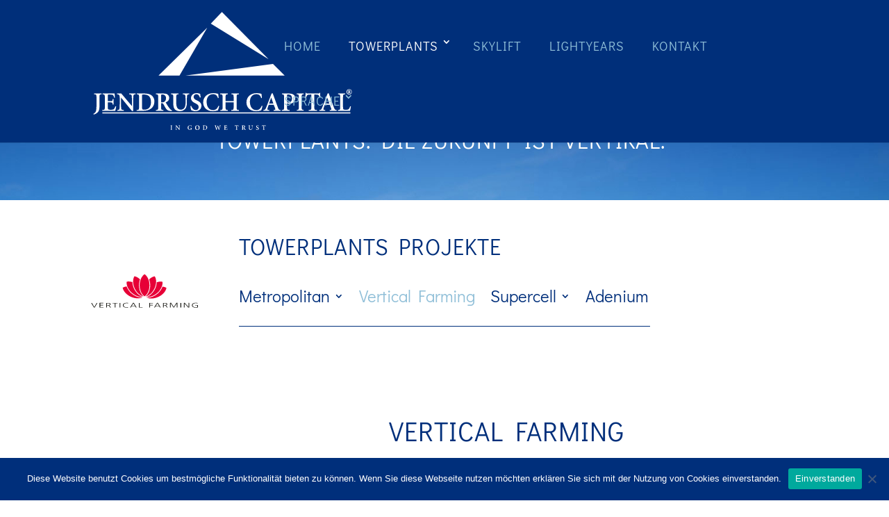

--- FILE ---
content_type: text/css; charset=utf-8
request_url: https://towerplants.com/wp-content/cache/autoptimize/1/autoptimize_single_7832215f7e5fc8dc68f2f10c133f3cd1.php?ver=1668527489
body_size: 168
content:
@font-face{font-family:'Didact Gothic';font-style:normal;font-weight:400;font-display:swap;src:url('//towerplants.com/wp-content/uploads/omgf/et-builder-googlefonts-cached-145/didact-gothic-normal-latin-400.woff2')format('woff2');unicode-range:U+0000-00FF,U+0131,U+0152-0153,U+02BB-02BC,U+02C6,U+02DA,U+02DC,U+0304,U+0308,U+0329,U+2000-206F,U+2074,U+20AC,U+2122,U+2191,U+2193,U+2212,U+2215,U+FEFF,U+FFFD}

--- FILE ---
content_type: text/css
request_url: https://towerplants.com/wp-content/et-cache/1/1/45/et-core-unified-deferred-45.min.css?ver=1767890780
body_size: 1701
content:
.et_pb_image_1,.et_pb_image_2,.et_pb_image_3,.et_pb_image_4{text-align:left;margin-left:0}.et_pb_section_5.et_pb_section{background-color:#0a1646!important}.et_pb_row_3.et_pb_row{margin-top:-2%!important;margin-bottom:-2%!important}.et_pb_image_5{width:225px;max-width:225px;text-align:center}.et_pb_image_5 .et_pb_image_wrap{display:block}.et_pb_section_7.et_pb_section{background-color:#070e2f!important}.et_pb_row_4.et_pb_row{padding-right:10%!important;padding-left:18%!important;margin-bottom:-2%!important;padding-right:10%;padding-left:18%}.et_pb_row_4,body #page-container .et-db #et-boc .et-l .et_pb_row_4.et_pb_row,body.et_pb_pagebuilder_layout.single #page-container #et-boc .et-l .et_pb_row_4.et_pb_row,body.et_pb_pagebuilder_layout.single.et_full_width_page #page-container #et-boc .et-l .et_pb_row_4.et_pb_row{width:100%;max-width:100%}.et_pb_text_3.et_pb_text,.et_pb_text_4.et_pb_text,.et_pb_text_5.et_pb_text,.et_pb_text_6.et_pb_text{color:#6082b6!important}.et_pb_text_3,.et_pb_text_4,.et_pb_text_5,.et_pb_text_6{line-height:1.5em;font-size:16px;line-height:1.5em}@media only screen and (max-width:980px){.et_pb_image_1 .et_pb_image_wrap img,.et_pb_image_2 .et_pb_image_wrap img,.et_pb_image_3 .et_pb_image_wrap img,.et_pb_image_4 .et_pb_image_wrap img,.et_pb_image_5 .et_pb_image_wrap img{width:auto}}@media only screen and (max-width:767px){.et_pb_image_1 .et_pb_image_wrap img,.et_pb_image_2 .et_pb_image_wrap img,.et_pb_image_3 .et_pb_image_wrap img,.et_pb_image_4 .et_pb_image_wrap img,.et_pb_image_5 .et_pb_image_wrap img{width:auto}.et_pb_row_4.et_pb_row{padding-right:10%!important;padding-left:16%!important;margin-bottom:-8%!important;padding-right:10%!important;padding-left:16%!important}.et_pb_text_3,.et_pb_text_4,.et_pb_text_5{margin-bottom:5%!important}}

--- FILE ---
content_type: image/svg+xml
request_url: https://towerplants.com/wp-content/uploads/2021/12/Logo-Jendrusch-Capital-Weiss.svg
body_size: 17055
content:
<svg xmlns="http://www.w3.org/2000/svg" viewBox="0 0 419.52756 198.4252">
  <defs>
    <style>
      .cls-1, .cls-2 {
        fill: #fff;
      }

      .cls-1 {
        stroke: #506b8c;
        stroke-linecap: round;
        stroke-linejoin: round;
        stroke-width: 0.42988px;
      }
    </style>
  </defs>
  <g id="Ebene_3" data-name="Ebene 3">
    <line class="cls-1" x1="221.64987" y1="100.50942" x2="221.64987" y2="100.50942"/>
    <path class="cls-2" d="M7.69442,141.4082c0-4.58887-.33984-4.92969-3.86719-5.18457v-1.18946H15.81112v1.18946c-3.01709.25488-3.35693.5957-3.35693,5.18457v13.72656c0,4.63184-.38281,8.3291-4.12207,11.09082a14.21385,14.21385,0,0,1-5.09961,2.42285L2.72274,167.458a7.34324,7.34324,0,0,0,4.46192-5.48144,37.80732,37.80732,0,0,0,.50976-7.39454Z"/>
    <path class="cls-2" d="M36.71932,135.03417c.085.67969.25489,3.82422.51026,6.459l-1.2749.085a7.78292,7.78292,0,0,0-1.57227-3.86719c-.72266-.72168-2.08252-.97754-4.71728-.97754H27.54061c-1.61523,0-1.70019,0-1.70019,1.53028v9.00878H29.4952c3.65479,0,3.73975-.25488,4.16455-3.52636h1.35987v9.00879H33.65975c-.4248-3.35743-.50976-3.52735-4.16455-3.52735H25.84042v6.96973c0,2.46484.16992,3.6543.93506,4.207.76513.50977,2.29492.55176,4.07959.55176,2.125,0,4.07959-.16992,4.97216-1.23242a13.56336,13.56336,0,0,0,2.167-4.292l1.2749.25489c-.16992,1.44531-1.105,5.78027-1.44483,6.96972H17.08651v-1.18945c3.65479-.25586,3.99463-.5957,3.99463-5.18457v-14.874c0-4.58887-.33984-4.92969-3.56982-5.18457v-1.18946Z"/>
    <path class="cls-2" d="M47.47128,135.03417l16.95556,19.97266h.085v-8.07422a65.963,65.963,0,0,0-.38232-8.499c-.2124-1.5293-1.40234-2.04-4.12207-2.21v-1.18946H70.37606v1.18946c-2.12451.085-3.22949.68066-3.44189,2.21a65.96215,65.96215,0,0,0-.38233,8.499v16.06348H64.59677l-17.50831-21.418h-.085v9.17969a65.8373,65.8373,0,0,0,.38282,8.499c.2124,1.5293,1.40234,2.03906,4.12207,2.21v1.18945H41.13925v-1.18945c2.125-.085,3.22949-.68066,3.44189-2.21a65.83812,65.83812,0,0,0,.38281-8.499V142.4287c0-4.92968-.93506-5.95019-4.41943-6.20507v-1.18946Z"/>
    <path class="cls-2" d="M85.04588,135.03417c4.75976,0,9.09424,1.01953,11.89892,3.73926a12.61451,12.61451,0,0,1,3.56983,8.83887c0,10.4541-8.07422,15.04394-18.01807,15.04394H72.08494v-1.18945c3.48486-.25586,3.82471-.5957,3.82471-5.18457v-14.874c0-4.58887-.33985-4.92969-3.48487-5.18457v-1.18946Zm-4.377,21.16309c0,3.90918.4253,4.7168,3.69727,4.7168,7.0542,0,10.709-4.97168,10.709-12.02637,0-9.09375-4.58984-12.23926-11.38867-12.23926a6.51392,6.51392,0,0,0-2.76269.38281c-.25489.21289-.25489.97754-.25489,2.082Z"/>
    <path class="cls-2" d="M114.4539,135.03417c3.102,0,5.31152.33985,7.01172,1.44434a6.20442,6.20442,0,0,1,2.80469,5.39746c0,3.56934-2.21,6.07715-5.65186,7.35156.67969,1.18946,2.33691,4.165,3.69678,6.07715a45.29254,45.29254,0,0,0,3.52734,4.7168,5.886,5.886,0,0,0,2.93213,1.95508l-.16992,1.10449-1.78467-.085c-4.63232-.33985-6.07715-1.5293-7.73437-3.90918-1.35987-1.95508-2.76221-4.67481-3.99463-6.88477-.67969-1.18945-1.18994-1.61426-2.46485-1.61426H111.2664v5.69434c0,4.58887.33984,4.92871,3.56982,5.18457v1.18945H102.85234v-1.18945c3.3999-.25586,3.73974-.5957,3.73974-5.18457v-14.874c0-4.58887-.33984-4.92969-3.56982-5.18457v-1.18946Zm-3.1875,14.1084h1.61475a6.01813,6.01813,0,0,0,3.99462-1.10449,6.69066,6.69066,0,0,0,2.29493-5.43945c0-4.41993-3.05957-5.9502-5.7793-5.9502-2.04,0-2.125.1709-2.125,1.53027Z"/>
    <path class="cls-2" d="M139.04627,135.03417v1.18946c-3.145.25488-3.48486.50976-3.48486,5.09961V150.29c0,6.75684,2.21,10.53907,7.22412,10.53907,5.14209,0,7.6919-3.91016,7.6919-11.34668v-2.54981a65.96215,65.96215,0,0,0-.38233-8.499c-.2124-1.5293-1.40234-2.04-4.12207-2.21v-1.18946h10.36865v1.18946c-2.12451.085-3.22949.68066-3.44189,2.21a65.963,65.963,0,0,0-.38232,8.499v3.01758c0,4.12207-.76514,7.64941-3.10254,10.15625a10.83079,10.83079,0,0,1-7.86182,3.1875,11.773,11.773,0,0,1-7.564-2.25293c-2.25245-1.82715-3.187-4.88672-3.187-9.90137v-9.8164c0-4.58985-.34033-4.84473-3.73974-5.09961v-1.18946Z"/>
    <path class="cls-2" d="M173.37644,141.53613c-.76465-2.46485-2.082-5.43946-5.65186-5.43946a4.17836,4.17836,0,0,0-4.33447,4.46192c0,2.37988,1.6997,3.95215,4.97217,5.43945l1.10449.50977c3.31494,1.4873,6.37451,3.73925,6.37451,8.15918,0,5.05664-3.95215,8.62695-9.689,8.62695a13.39085,13.39085,0,0,1-4.24951-.72266c-1.18994-.38281-1.95508-.72265-2.46484-.89258-.33984-1.10449-.8501-3.99414-1.2749-6.58691l1.2749-.4248c.8501,2.21,3.14453,6.92675,7.522,6.92675,2.76221,0,4.46192-2.167,4.46192-4.80175,0-2.37989-1.14747-4.08008-4.5044-5.73731l-1.35986-.67969c-2.80469-1.44531-6.37451-3.69726-6.37451-7.86132,0-4.4629,3.35693-8.11719,9.05175-8.11719a12.413,12.413,0,0,1,3.8667.59472c.68018.25489,1.27491.33985,1.78516.55274.16992,1.4873.4248,3.35742.84961,5.7373Z"/>
    <path class="cls-2" d="M202.31037,142.38574c-1.35986-4.84473-4.03711-6.28907-7.98925-6.28907-6.96924,0-10.11426,5.82129-10.11426,12.11133,0,7.9043,3.90967,13.38574,10.11426,13.38574,4.58935,0,6.71435-2.37988,8.92382-6.88379l1.18994.25489a63.3924,63.3924,0,0,1-2.12451,7.05371,34.6001,34.6001,0,0,1-7.98925,1.27539c-11.13379,0-15.63868-7.2666-15.63868-13.98145,0-8.92382,6.88428-14.916,16.40332-14.916a31.20933,31.20933,0,0,1,7.64942,1.10547c.33984,2.3789.50976,4.249.76513,6.71386Z"/>
    <path class="cls-2" d="M218.0572,135.03417v1.18946c-3.14453.25488-3.48486.5957-3.48486,5.18457v5.69433h12.91894V141.4082c0-4.58887-.33984-4.92969-3.56982-5.18457v-1.18946H235.9903v1.18946c-3.39941.25488-3.73974.5957-3.73974,5.18457v14.874c0,4.58887.34033,4.92871,3.65478,5.18457v1.18945H223.58161v-1.18945c3.56983-.25586,3.90967-.5957,3.90967-5.18457v-7.22461H214.57234v7.22461c0,4.58887.34033,4.92871,3.65478,5.18457v1.18945H206.07331v-1.18945c3.39991-.25586,3.73975-.5957,3.73975-5.18457v-14.874c0-4.58887-.33984-4.92969-3.90967-5.18457v-1.18946Z"/>
    <path class="cls-2" d="M316.01618,135.03417c3.18653,0,5.60938.50977,7.3086,1.69922a6.74332,6.74332,0,0,1,2.88965,5.99219c0,5.39746-4.292,8.15918-8.41407,8.66894a16.39481,16.39481,0,0,1-1.9541.085l-2.84765-.76465v5.56738c0,4.58887.33984,4.92871,4.25,5.18457v1.18945H304.75447v-1.18945c3.22949-.25586,3.56933-.5957,3.56933-5.18457v-14.874c0-4.58887-.33984-4.92969-3.39941-5.18457v-1.18946Zm-3.01757,14.02344a6.99238,6.99238,0,0,0,2.59277.50977c1.78418,0,5.43945-1.18946,5.43945-6.79883,0-4.37695-2.37988-6.12012-5.95019-6.12012-2.03907,0-2.082.25586-2.082,1.53027Z"/>
    <path class="cls-2" d="M289.99809,134.52441l2.93261,7.90429c1.91211,5.1836,3.78223,10.45313,5.39747,14.70313,1.44433,3.78223,2.03906,4.0791,4.5039,4.335v1.18945H291.65629v-1.18945l1.18945-.1709c1.61524-.25488,1.7002-.67969,1.18946-2.29394-.42481-1.27539-1.44434-3.91016-2.33692-6.12012H283.837c-.55273,1.27539-1.31738,3.65527-1.91211,5.43945-.76562,2.25293-.42578,2.80469,1.44434,3.01758l1.18945.12793v1.18945H275.125v-1.18945c2.63477-.34082,3.10254-.51074,4.58984-4.335l8.584-22.09766Zm-5.69434,16.40332h6.75684l-3.31446-9.34961h-.127Z"/>
    <path class="cls-2" d="M379.76988,134.52441l2.93261,7.90429c1.91211,5.1836,3.78223,10.45313,5.39746,14.70313,1.44434,3.78223,2.03907,4.0791,4.50391,4.335v1.18945H381.42808v-1.18945l1.18945-.1709c1.61524-.25488,1.7002-.67969,1.18946-2.29394-.42481-1.27539-1.44434-3.91016-2.33692-6.12012h-7.86133c-.55273,1.27539-1.31738,3.65527-1.91211,5.43945-.76562,2.25293-.42578,2.80469,1.44434,3.01758l1.18945.12793v1.18945h-9.43359v-1.18945c2.63477-.34082,3.10254-.51074,4.58984-4.335l8.584-22.09766Zm-5.69434,16.40332h6.75684l-3.31446-9.34961h-.127Z"/>
    <path class="cls-2" d="M342.33171,141.748c.16992-2.80469.4248-5.60937.50976-7.81934h.76465c.5957,1.02051,1.02051,1.10547,2.21,1.10547h17.50879c1.10449,0,1.35937-.25488,2.03906-1.10547h.68067c.085,1.78516.25488,5.01465.50976,7.73438l-1.27539.085c-.4248-2.21-.93457-3.31445-1.57226-3.95215-.72266-.80664-2.082-1.0625-4.7168-1.0625h-2.21v19.54883c0,4.58887.33984,4.92871,4.25,5.18457v1.18945H347.94108v-1.18945c3.73926-.25586,4.0791-.5957,4.0791-5.18457V136.73339h-1.44433c-3.6543,0-4.75977.51074-5.43946,1.27539a9.465,9.465,0,0,0-1.53027,3.73926Z"/>
    <path class="cls-2" d="M402.75536,149.22753v6.96973c0,2.46484.16023,3.6543.88127,4.207.722.50977,2.164.55176,3.84737.55176,2.0038,0,3.84644-.16992,4.68811-1.23242a13.87115,13.87115,0,0,0,2.04432-4.292l1.20173.25489c-.16023,1.44531-1.0415,5.78027-1.362,6.96972H394.50074v-1.18945c3.44587-.25586,3.76633-.5957,3.76633-5.18457v-14.874c0-4.58887-.32046-4.92969-3.36575-5.18457v-1.18946h11.2199v1.18946c-3.0453.25488-3.36576.5572-3.36576,5.14606l-.0001-.00446v7.8623Z"/>
    <path class="cls-2" d="M331.97862,141.4082c0-4.58887-.32046-4.92969-3.36575-5.18457v-1.18946h11.2199v1.18946c-3.0453.25488-3.36576.5572-3.36576,5.14606l-.0001-.00446v7.8623l.0001,6.88428c0,4.58887.32046,4.92969,3.36576,5.18457v1.18945h-11.2199v-1.18945c3.04529-.25488,3.36575-.5572,3.36575-5.14607l.0001.00447v-7.86231Z"/>
    <path class="cls-2" d="M271.647,142.38574c-1.35986-4.84473-4.03711-6.28907-7.98925-6.28907-6.96924,0-10.11426,5.82129-10.11426,12.11133,0,7.9043,3.90967,13.38574,10.11426,13.38574,4.58935,0,6.71435-2.37988,8.92382-6.88379l1.18994.25489a63.3924,63.3924,0,0,1-2.12451,7.05371,34.6001,34.6001,0,0,1-7.98925,1.27539c-11.13379,0-15.63868-7.2666-15.63868-13.98145,0-8.92382,6.88428-14.916,16.40332-14.916a31.20933,31.20933,0,0,1,7.64942,1.10547c.33984,2.3789.50976,4.249.76513,6.71386Z"/>
    <polyline class="cls-2" points="414.625 166.759 414.625 165.229 17.087 165.229 17.087 166.759 414.625 166.759"/>
    <g>
      <path class="cls-2" d="M129.20144,186.10341v.29821c-.81212.06461-.8976.1501-.8976,1.30417v3.73953c0,1.155.08548,1.24054.8976,1.30416v.2992h-3.01289v-.2992c.833-.06362.91848-.14911.91848-1.30416v-3.73953c0-1.15407-.08549-1.23956-.91848-1.30417v-.29821Z"/>
      <path class="cls-2" d="M135.96423,186.10341l4.26387,5.02183h.02088v-2.0298a16.58878,16.58878,0,0,0-.09592-2.13716c-.05319-.38568-.35239-.51292-1.03628-.55666v-.29821h2.60733v.29821c-.53478.02187-.81212.171-.86579.55666a16.54565,16.54565,0,0,0-.09642,2.13716v4.03873h-.49105l-4.40255-5.38564h-.02187v2.30813a16.57359,16.57359,0,0,0,.09642,2.13716c.05368.38469.35288.51292,1.03677.55566v.2992h-2.60733v-.2992c.53379-.02187.81212-.171.8653-.55566a16.61193,16.61193,0,0,0,.09593-2.13716v-2.09442c0-1.23955-.23459-1.496-1.11133-1.56062v-.29821Z"/>
      <path class="cls-2" d="M159.98646,191.80913a3.97855,3.97855,0,0,0,.06461.95128,8.69544,8.69544,0,0,1-2.33.44831c-2.38269,0-3.97512-1.42146-3.97512-3.55862,0-2.43536,1.94531-3.70772,4.03973-3.70772a8.84292,8.84292,0,0,1,2.05167.27833c.02087.36282.08549.91848.171,1.7306l-.34194.04274a1.85535,1.85535,0,0,0-2.05168-1.62424c-1.47513,0-2.4791,1.12226-2.4791,3.06757,0,1.64512.70477,3.34392,2.65008,3.34392a1.70667,1.70667,0,0,0,.7157-.11731c.20278-.08548.28826-.26739.28826-.69482v-.89761c0-.72663-.04274-.79025-1.17494-.87574v-.32107h2.97016v.32107c-.55566.08549-.59841.12823-.59841.87574Z"/>
      <path class="cls-2" d="M172.88947,189.44732a3.557,3.557,0,0,1-3.62273,3.7614,3.39606,3.39606,0,0,1-3.49451-3.51488,3.65475,3.65475,0,0,1,3.74053-3.75146A3.362,3.362,0,0,1,172.88947,189.44732Zm-5.72759-.09543c0,1.93339.85487,3.42941,2.37175,3.42941,1.11132,0,1.96619-.92943,1.96619-2.93836,0-2.22264-.88667-3.47313-2.31857-3.47313C168.04856,186.36981,167.16188,187.46026,167.16188,189.35189Z"/>
      <path class="cls-2" d="M181.22912,186.10341a4.2343,4.2343,0,0,1,2.992.94035,3.17118,3.17118,0,0,1,.89761,2.22265c0,2.62821-2.0303,3.78227-4.53077,3.78227h-2.61827v-.2992c.87673-.06362.96222-.14911.96222-1.30416v-3.73953c0-1.15407-.08549-1.23956-.87673-1.30417v-.29821Zm-1.10038,5.321c0,.98309.10636,1.18587.92941,1.18587,1.77384,0,2.69282-1.25048,2.69282-3.02383,0-2.28626-1.15407-3.0775-2.86379-3.0775a1.63207,1.63207,0,0,0-.69483.09642c-.06361.05268-.06361.24552-.06361.52385Z"/>
      <path class="cls-2" d="M202.43966,186.1889l1.85932,5.08544h.02138c.39512-1.324.908-3.3121,1.079-3.996.171-.662.10736-.79124-.35238-.833l-.38469-.04374v-.29821H207.12v.29821c-.69482.06461-.78031.12923-1.12225,1.09045-.16.44831-.91848,2.67095-1.80565,5.6421H203.722l-1.81658-5.001H201.884l-1.667,5.001h-.47017l-1.76291-5.68484c-.28876-.91848-.48111-.9831-1.0477-1.04771v-.29821h2.88566v.29821l-.35288.04374c-.43837.06362-.48111.1491-.331.662l1.23955,4.167h.02087l1.62424-5.08544Z"/>
      <path class="cls-2" d="M216.86664,186.10341c.02087.171.06362.96123.12823,1.62424l-.32107.02088a1.94667,1.94667,0,0,0-.39513-.97216c-.18141-.18191-.52335-.24552-1.18637-.24552h-.53379c-.40656,0-.42743,0-.42743.38369v2.26638h.91848c.91947,0,.94035-.06461,1.0477-.88766h.34195v2.26538h-.34195c-.10735-.84393-.12823-.88667-1.0477-.88667h-.91848v1.75247c0,.61928.04274.91948.23459,1.05765a2.18078,2.18078,0,0,0,1.02583.13916,1.68921,1.68921,0,0,0,1.25049-.31014,3.39526,3.39526,0,0,0,.54472-1.07852l.32108.06362c-.04275.36382-.27833,1.45327-.36382,1.75247h-5.21466v-.2992c.91947-.06362,1.005-.14911,1.005-1.30416v-3.73953c0-1.15407-.08549-1.23956-.89761-1.30417v-.29821Z"/>
      <path class="cls-2" d="M229.26422,187.79127c.04274-.70576.10735-1.41052.12823-1.96618h.19284c.1491.25646.25646.27832.55566.27832h4.40254c.27734,0,.34195-.06461.51292-.27832h.171c.02088.4493.06362,1.26042.12823,1.94431l-.32107.02187a1.87119,1.87119,0,0,0-.39512-.994c-.18141-.20279-.52336-.2664-1.18637-.2664h-.55566v4.91447c0,1.155.08548,1.24054,1.06857,1.30416v.2992h-3.29122v-.2992c.94035-.06362,1.02584-.14911,1.02584-1.30416v-4.91447h-.36282c-.91948,0-1.19681.12723-1.36778.32007a2.37271,2.37271,0,0,0-.38469.94035Z"/>
      <path class="cls-2" d="M243.3537,186.10341a3.17232,3.17232,0,0,1,1.7634.36282,1.55931,1.55931,0,0,1,.70477,1.35685,1.94007,1.94007,0,0,1-1.421,1.84889c.171.2992.588,1.04771.92992,1.52782a11.26211,11.26211,0,0,0,.88667,1.18587,1.47764,1.47764,0,0,0,.73757.49205l-.04275.27733-.4493-.02087a2.10029,2.10029,0,0,1-1.94431-.9831c-.34195-.491-.69483-1.17494-1.005-1.73159-.171-.29821-.29921-.40556-.61928-.40556h-.34195v1.4314c0,1.155.08549,1.24054.89761,1.30416v.2992h-3.01389v-.2992c.85486-.06362.94035-.14911.94035-1.30416v-3.73953c0-1.15407-.08549-1.23956-.89761-1.30417v-.29821Zm-.80119,3.54669h.40556a1.51533,1.51533,0,0,0,1.005-.27733,1.68184,1.68184,0,0,0,.57653-1.36778,1.37356,1.37356,0,0,0-1.45327-1.496c-.51291,0-.53379.04274-.53379.38469Z"/>
      <path class="cls-2" d="M254.10877,186.10341v.29821c-.79125.06461-.87674.12923-.87674,1.2823v2.25544c0,1.6988.55566,2.65008,1.81709,2.65008,1.29273,0,1.93387-.98309,1.93387-2.85385v-.64015a16.58878,16.58878,0,0,0-.09592-2.13716c-.05368-.38568-.35288-.51292-1.03677-.55666v-.29821h2.60733v.29821c-.53429.02187-.81212.171-.86579.55666a16.586,16.586,0,0,0-.09593,2.13716v.75844a3.60719,3.60719,0,0,1-.77981,2.55365,2.72421,2.72421,0,0,1-1.97712.80119,2.47366,2.47366,0,0,1-2.70375-3.05564v-2.46916c0-1.15307-.08549-1.21769-.94035-1.2823v-.29821Z"/>
      <path class="cls-2" d="M267.254,187.73759c-.19184-.61927-.52336-1.36778-1.421-1.36778a1.05086,1.05086,0,0,0-1.08995,1.12226c0,.5984.42743.994,1.25049,1.36778l.27733.12823a2.24145,2.24145,0,0,1,1.60337,2.05167,2.21257,2.21257,0,0,1-2.43636,2.169,3.38719,3.38719,0,0,1-1.06858-.18091c-.29921-.09642-.492-.18191-.62028-.22465-.08548-.27833-.21371-1.005-.32007-1.656l.32007-.10736c.21372.55566.79125,1.74155,1.89164,1.74155a1.12322,1.12322,0,0,0,1.12225-1.20676c0-.59841-.28876-1.02584-1.13319-1.44333l-.34194-.171c-.70477-.36282-1.60237-.92942-1.60237-1.97613a2.06812,2.06812,0,0,1,2.27582-2.04173,3.1079,3.1079,0,0,1,.97266.1501c.171.06362.32007.08549.4483.13817.04275.37475.10736.84492.21372,1.44333Z"/>
      <path class="cls-2" d="M272.78738,187.79127c.04274-.70576.10735-1.41052.12823-1.96618h.19284c.1491.25646.25646.27832.55566.27832h4.40255c.27733,0,.34194-.06461.51291-.27832h.171c.02087.4493.06362,1.26042.12823,1.94431l-.32107.02187a1.87109,1.87109,0,0,0-.39513-.994c-.18141-.20279-.52335-.2664-1.18637-.2664h-.55566v4.91447c0,1.155.08548,1.24054,1.06858,1.30416v.2992H274.1979v-.2992c.94035-.06362,1.02584-.14911,1.02584-1.30416v-4.91447h-.36282c-.91947,0-1.19681.12723-1.36778.32007a2.37271,2.37271,0,0,0-.38469.94035Z"/>
    </g>
    <path class="cls-2" d="M416.80482,132.33958a4.16493,4.16493,0,1,1-4.165-4.13086A4.14991,4.14991,0,0,1,416.80482,132.33958Zm-4.14795,3.331a3.34311,3.34311,0,1,0-3.19531-3.34863A3.23215,3.23215,0,0,0,412.65687,135.67063Zm.11914-5.49023c.76513,0,1.63183.27148,1.61474,1.18945a1.215,1.215,0,0,1-.918,1.08789c.11914.22168.374.68067.54394.93555a6.71865,6.71865,0,0,0,.47608.66309c.13623.15234.05126.06738.25488.20312l.06787.05176-.05078.27148-.25489-.0166c-.78222-.05078-1.105-.16992-1.394-.62891a7.90121,7.90121,0,0,1-.459-1.00293.33574.33574,0,0,0-.30567-.23828h-.11914v.90137c0,.544.05078.56055.57813.59473v.35644H410.651v-.35644c.459-.03418.52734-.05078.52734-.59473v-2.499c0-.54395-.06836-.54395-.52734-.57813v-.33984Zm-.54395,2.09082h.25489a.79179.79179,0,0,0,.47607-.11914.91994.91994,0,0,0,.28906-.69727.76248.76248,0,0,0-.71386-.81543c-.25538,0-.30616.03418-.30616.27149Z"/>
    <polyline class="cls-2" points="185.225 29.811 140.722 106.294 107.117 106.294 185.225 29.811"/>
    <polyline class="cls-2" points="190.914 23.358 208.696 4.762 283.553 80.194 190.914 23.358"/>
    <polyline class="cls-2" points="290.532 87.746 309.319 106.294 150.33 106.294 290.532 87.746"/>
  </g>
</svg>


--- FILE ---
content_type: image/svg+xml
request_url: https://towerplants.com/wp-content/uploads/2024/04/Logo-Vertical-Farming-Q.svg
body_size: 13907
content:
<?xml version="1.0" encoding="UTF-8"?>
<svg xmlns="http://www.w3.org/2000/svg" id="Ebene_2" data-name="Ebene 2" viewBox="0 0 670 670">
  <defs>
    <style>
      .cls-1 {
        fill: #12120d;
      }

      .cls-1, .cls-2 {
        stroke-width: 0px;
      }

      .cls-2 {
        fill: #e70037;
      }
    </style>
  </defs>
  <g>
    <path class="cls-1" d="M46.66553,405.53484c.09123-.16852.23472-.30286.40888-.3828.19838-.1024.41884-.15459.64208-.15199h2.6247c.19042-.01543.37912.04582.52419.17014.11352.08641.13993.24637.06023.3647l-15.93171,27.12337c-.08412.16867-.21688.30826-.38114.4007-.21454.07468-.44157.10686-.66841.09477h-3.2104c-.22726.01196-.45468-.02022-.66969-.09477-.16433-.09239-.29715-.23198-.38127-.4007l-15.57919-27.12341c-.08131-.11745-.05592-.27806.05766-.3647.14495-.12453.33374-.18579.52419-.17014h2.91813c.42092-.02489.82241.17967,1.04968.53484l13.71574,24.84059c2.33384-4.08153,4.6877-8.1832,7.0616-12.30501,2.37018-4.12239,4.78176-8.30089,7.23473-12.53558Z"></path>
    <path class="cls-1" d="M65.83171,433.19143c-.48022.0426-.96419-.00227-1.42838-.13245-.13791-.08841-.20431-.4007-.20431-.93385v-26.211c0-.48074.0664-.76859.20431-.85851.42554-.12593.87094-.17087,1.31306-.13245h20.24944c.54294,0,.81634.17667.81634.53316v1.32938c0,.35817-.2734.53316-.81634.53316h-17.508v10.04681h16.63387c.54294,0,.81518.17667.81518.53465v1.36552c0,.358-.27224.53465-.81518.53465h-16.63387v10.95757h18.20645c.5468,0,.81763.17833.81763.53148v1.36871c0,.35649-.27083.53316-.81763.53316h-20.83256Z"></path>
    <path class="cls-1" d="M132.79413,432.61907c.07776.10907.07776.25546,0,.36453-.11697.13-.29071.19371-.464.17012h-3.03743c-.48985.04114-.96916-.15823-1.28532-.53465-1.74826-2.38094-3.20676-4.32632-4.37552-5.8362-1.16743-1.50937-2.08119-2.70851-2.7413-3.59743-.81892-1.03835-1.44176-1.83746-1.86858-2.39734-.82137.11978-1.64854.19568-2.478.22739-.76125.0278-1.72481.05344-2.89065.07687h-4.90215v11.52672c0,.358-.26955.53465-.81635.53465h-2.62729c-.543,0-.81519-.17665-.81519-.53465v-26.47926c-.00282-.21515.00684-.4303.0289-.64433.01039-.13992.08553-.26695.20315-.34344.16106-.08807.34191-.13365.52548-.13245.2332-.01457.56182-.01959.99073-.01959h11.03069c1.93277-.02985,3.86232.16832,5.74867.59042,1.42828.31438,2.79117.87427,4.028,1.65471,1.0067.64221,1.83012,1.53397,2.39021,2.58858.53566,1.04637.80733,2.20787.79131,3.38327-.0023.76678-.21574,1.51813-.61691,2.17162-.44188.72324-1.00383,1.36584-1.6617,1.90019-.74634.61394-1.55849,1.14317-2.42154,1.578-.90839.46753-1.85536.85593-2.83042,1.1609l10.09522,12.59137ZM125.85042,413.21699c.02737-.93719-.16277-1.86798-.55553-2.71935-.41196-.79181-1.06566-1.43164-1.86613-1.82651-1.0724-.52823-2.22733-.86894-3.41472-1.00735-1.74087-.22574-3.49549-.32848-5.25081-.30743h-6.012v11.33868h6.12994c1.47668.0105,2.95114-.11647,4.40429-.37927,1.20245-.20776,2.3708-.57915,3.4725-1.10381.87394-.40607,1.6502-.99556,2.27599-1.72839.53012-.63606.8192-1.43857.81647-2.26657Z"></path>
    <path class="cls-1" d="M159.6653,407.35633v25.26274c0,.358-.27211.53465-.81891.53465h-2.68364c-.54552,0-.81635-.17665-.81635-.53465v-25.26274h-12.02155c-.54552,0-.81763-.17818-.81763-.53131v-1.29018c0-.35818.27213-.53484.81763-.53484h28.47731c.54678,0,.81763.17665.81763.53484v1.29018c0,.35313-.27083.53131-.81763.53131h-12.13687Z"></path>
    <path class="cls-1" d="M188.6358,433.15373h-2.80028c-.5468,0-.81647-.17665-.81647-.53465v-27.08423c0-.35818.26967-.53484.81647-.53484h2.80025c.5468,0,.81891.17665.81891.53484v27.08423c.00003.358-.27208.53465-.81888.53465Z"></path>
    <path class="cls-1" d="M235.34766,430.4148c.21129-.05011.43056-.05684.64452-.01976.19185.03934.28726.13412.28726.28616l.11777,1.48325c.03763.3287-.23064.55592-.81377.68671-1.31003.28201-2.63589.4846-3.97037.60666-1.3607.12593-3.07253.18916-5.13548.18971-6.76561,0-12.1539-1.34305-16.1649-4.02911-1.823-1.15182-3.33531-2.73363-4.40416-4.60648-.97256-1.82527-1.46498-3.8679-1.43094-5.93584,0-4.33672,2.00317-7.85027,6.00949-10.54063,4.08698-2.68668,9.41714-4.02977,15.99051-4.02928.93564,0,1.77959.00987,2.54083.03433.7561.02946,1.49477.0638,2.21338.116.72105.04906,1.43082.11621,2.13312.19139.69974.07518,1.43723.17667,2.21852.30408.58315.07686.85139.31564.81377.72287l-.11777,1.52077c-.07526.35481-.36624.47086-.87169.34343-1.42395-.31609-2.86711-.53842-4.32018-.6656-1.362-.11604-2.89867-.17326-4.61-.17163-5.48399,0-9.86026,1.14192-13.12875,3.4258-2.90497,1.95355-4.6194,5.24835-4.55222,8.74844-.02722,1.71349.35315,3.40892,1.10977,4.94655.79588,1.53845,1.95728,2.85799,3.38223,3.84274,3.15401,2.28114,7.55034,3.41,13.189,3.38663,1.63666-.02461,3.2569-.10147,4.87212-.22739,1.34814-.08379,2.68611-.28786,3.99794-.60979Z"></path>
    <path class="cls-1" d="M287.19601,432.61907c.19312.358.01999.53465-.52676.53465h-2.79901c-.20737.0038-.41425-.0215-.61459-.07516-.21622-.08716-.39291-.25066-.49658-.45947l-4.31775-6.99879h-21.94101c-.73993,1.19371-1.45978,2.36179-2.15958,3.50417-.69846,1.13814-1.40204,2.30576-2.10052,3.49461-.10367.20882-.28036.37231-.49658.45947-.19946.05368-.40549.07898-.612.07516h-2.74387c-.54424,0-.71989-.17665-.52548-.53465l17.15692-27.23962c.24496-.32719.64453-.50069,1.05084-.4563h3.56161c.40604-.04501.80551.12866,1.04956.4563l16.5148,27.23964ZM277.04062,423.18543c-1.63281-2.63933-3.19873-5.24536-4.69772-7.81812-1.49863-2.57384-3.06372-5.18039-4.69528-7.81963-1.63394,2.63933-3.23917,5.24586-4.81561,7.81963-1.57504,2.57382-3.18024,5.17987-4.81561,7.81812h19.02423Z"></path>
    <path class="cls-1" d="M321.70947,430.75807c.54807,0,.82019.17833.82019.53148v1.32953c0,.358-.27213.53465-.82019.53465h-18.90747c-.54434,0-.96069-.00485-1.25281-.01958-.22275.00342-.44287-.04831-.64081-.15054-.14261-.1012-.22946-.26344-.23462-.43822-.0213-.20445-.03006-.48241-.03006-.83723v-26.17331c0-.35818.27341-.53484.81763-.53484h2.68378c.5455,0,.82007.17665.82007.53484v25.22322h16.74429Z"></path>
    <path class="cls-1" d="M368.32092,432.61907c0,.358-.27469.53465-.81635.53465h-2.685c-.5455,0-.81635-.17665-.81635-.53465v-26.51524c0-.55927.06769-.88144.20187-.97301.48599-.12813.9903-.17235,1.49118-.13078h19.48923c.54306,0,.82019.17665.82019.53484v1.29018c0,.35313-.27713.53131-.82019.53131h-16.86459v10.08282h16.047c.54678,0,.81763.18152.81763.53316v1.37038c0,.35632-.27084.53465-.81763.53465h-16.047v12.7417Z"></path>
    <path class="cls-1" d="M431.95505,432.61907c.19559.358.01999.53465-.5242.53465h-2.80167c-.20648.00366-.41245-.02165-.61191-.07516-.21686-.08664-.39413-.25024-.49786-.45947l-4.31528-6.99879h-21.94492c-.73611,1.19371-1.45547,2.36179-2.15817,3.50417-.69977,1.13814-1.39954,2.30301-2.09933,3.49461-.10397.20859-.28058.37199-.49658.45947-.20029.05367-.40714.07898-.61447.07516h-2.74142c-.54422,0-.71979-.17665-.52664-.53465l17.15549-27.23962c.24503-.32721.64462-.5007,1.05099-.4563h3.56146c.40649-.04529.80652.12839,1.05099.4563l16.51352,27.23964ZM421.80206,423.18545c-1.634-2.63934-3.19989-5.24538-4.69772-7.81812-1.49731-2.57384-3.06366-5.18037-4.69901-7.81963-1.63153,2.63933-3.2363,5.24588-4.81433,7.81963-1.57382,2.57384-3.17816,5.17987-4.81299,7.81812h19.02405Z"></path>
    <path class="cls-1" d="M474.23114,432.61907c.07776.10907.07776.25546,0,.36453-.11646.13002-.28986.19376-.4628.17012h-3.03357c-.48996.04193-.96964-.15759-1.28531-.53465-1.75198-2.38094-3.21133-4.32632-4.37799-5.8362-1.16885-1.50937-2.08307-2.70851-2.74271-3.59743-.81891-1.03835-1.44135-1.83746-1.86731-2.39734-.82224.11963-1.65024.19553-2.4805.22739-.75739.02782-1.72308.05225-2.89062.07687h-4.8996v11.52672c0,.358-.27084.53465-.81763.53465h-2.62601c-.54681,0-.81647-.17665-.81647-.53465v-26.47926c-.00354-.21516.00613-.43034.0289-.64433.01093-.13974.08594-.26656.20316-.34344.16116-.08888.34259-.13452.52664-.13245.23077-.01457.56183-.01959.98944-.01959h11.03082c1.93234-.02985,3.86145.16832,5.74738.59042,1.42838.31413,2.79129.87404,4.02802,1.65471,1.00705.64218,1.8309,1.53392,2.39148,2.58858.535,1.04662.80664,2.20795.79129,3.38327-.0029.76672-.21634,1.51791-.617,2.17162-.44144.72353-1.00339,1.36618-1.66156,1.90019-.74615.61424-1.55838,1.14351-2.42166,1.578-.90826.46777-1.85526.85619-2.83041,1.1609l10.09402,12.59137ZM467.28741,413.21699c.02737-.93719-.16278-1.86798-.55554-2.71935-.41132-.79138-1.06409-1.43115-1.86356-1.82651-1.07312-.52768-2.22842-.86836-3.41614-1.00735-1.7421-.22581-3.49796-.32854-5.25452-.30743h-6.00693v11.33868h6.12738c1.47668.01068,2.95117-.1163,4.4043-.37927,1.20291-.2074,2.37167-.5788,3.47366-1.10381.87405-.40533,1.65012-.99495,2.2749-1.72839.53064-.63576.81979-1.43846.81644-2.26657Z"></path>
    <path class="cls-1" d="M533.14124,432.61907c0,.358-.271.53465-.81519.53465h-2.62982c-.54297,0-.8139-.17665-.8139-.53465v-25.22339c-2.88177,4.6669-5.4693,8.83998-7.76263,12.51918-.97314,1.57149-1.92621,3.11244-2.85919,4.62288-.93304,1.50769-1.77332,2.85179-2.5094,4.03079-.73865,1.17899-1.34186,2.13667-1.80963,2.87305-.46655.73424-.69983,1.11531-.69977,1.14316-.21295.26012-.53876.40086-.87415.37759h-2.62726c-.1991.01381-.39868-.01863-.58313-.09479-.12012-.06712-.22046-.16466-.29102-.28282l-16.10599-25.18906v25.22339c0,.358-.27341.53465-.81763.53465h-2.62601c-.54678,0-.81763-.17665-.81763-.53465v-26.62976c0-.53299.06729-.84421.20187-.93369.46552-.12779.94989-.17262,1.43094-.13245h4.37912c.22592-.01062.45206.01534.66968.07686.16638.07922.30054.21317.38.37944l15.52151,24.61673,15.05627-24.6544c.20654-.30582.56866-.46805.93439-.41862h4.43298c.48145-.0407.96631.00415,1.43213.13245.1355.08992.20325.40114.20331.93369l.00012,26.62978Z"></path>
    <path class="cls-1" d="M554.81812,433.15373h-2.80164c-.54303,0-.81635-.17665-.81635-.53465v-27.08423c0-.35818.27338-.53484.81635-.53484h2.80164c.54425,0,.81763.17665.81763.53484v27.08423c0,.358-.27344.53465-.81763.53465Z"></path>
    <path class="cls-1" d="M575.32739,433.15373h-2.62469c-.54565,0-.81891-.17665-.81891-.53465v-26.62978c0-.533.06769-.84377.20557-.93369.46539-.12843.94989-.17328,1.43097-.13245h2.68121c.34314-.01897.68719.01355,1.02075.09645.21948.0963.41101.24652.55682.43671l22.00128,24.61674v-24.61676c0-.35649.27081-.53316.81635-.53316h2.5683c.54181,0,.81647.17667.81647.53316v26.633c0,.5298-.07025.84209-.20697.92867-.46356.13338-.94794.17943-1.42834.13579h-3.56018c-.22626.01105-.45282-.01434-.67102-.07516-.19006-.09138-.35913-.22115-.49658-.3811l-21.47339-24.19644v24.11807c0,.35796-.27338.53461-.81763.53461Z"></path>
    <path class="cls-1" d="M654.30994,417.93313c.48053-.04329.9649.00327,1.42834.13731.1355.08656.20575.39735.20575.93369v12.0582c-.00458.28734-.14514.55548-.37885.72272-.2533.20001-.53979.3539-.84637.45462-1.93231.46843-3.89148.81793-5.86658,1.04654-2.12.24586-4.25269.36652-6.3869.36134-3.01465.02423-6.02191-.30118-8.96155-.9697-2.5-.54707-4.8941-1.49815-7.08801-2.8158-1.88605-1.13274-3.47626-2.69691-4.64008-4.56393-1.12628-1.8773-1.70282-4.03311-1.66412-6.222-.01849-2.05644.51599-4.08006,1.54755-5.85915,1.1051-1.85455,2.62189-3.43008,4.43317-4.6048,2.159-1.39473,4.53729-2.41623,7.03528-3.02174,3.05365-.75789,6.19171-1.12225,9.33777-1.08421,2.17706.00002,4.07275.06325,5.68719.18971,1.73621.14362,3.46149.3976,5.16541.76038.58313.09979.81775.35651.69989.76038l-.29346,1.40622c-.03894.332-.32861.44643-.87286.34509-1.64899-.41562-3.32782-.7021-5.0213-.85683-1.59259-.13898-3.38092-.20874-5.36487-.2093-2.52887-.02905-5.05072.27159-7.50183.89433-2.03156.50568-3.96405,1.34804-5.71735,2.49213-1.49329.97571-2.73334,2.29228-3.61798,3.84123-.84094,1.51178-1.27319,3.21672-1.25403,4.94656-.03326,1.8275.42999,3.62976,1.34052,5.21463.93073,1.55699,2.22131,2.86806,3.76349,3.82317,1.76514,1.08792,3.69708,1.87846,5.71851,2.34007,2.38281.55225,4.82275.82014,7.26862.79805,4.31519,0,7.38806-.34288,9.21863-1.02863v-9.8931h-11.72803c-.54675.00002-.82019-.17661-.82019-.52982v-1.3327c0-.35481.27338-.53465.82019-.53465l14.35406-.00002Z"></path>
  </g>
  <g>
    <path class="cls-2" d="M335.02979,232.3522c-17.91241,11.82715-29.453,37.8877-29.453,66.6377,0,28.74609,11.54065,54.8037,29.453,66.62792,17.91144-11.8252,29.45108-37.88184,29.45108-66.62793,0-28.74999-11.53964-54.81054-29.45108-66.63769Z"></path>
    <path class="cls-2" d="M396.47638,244.96843c-11.41763,1.82129-23.38885,8.33692-33.8418,18.42188,4.24161,11.50926,6.38739,23.68524,6.33563,35.95112,0,27.86523-10.94116,53.74413-28.009,66.58007,20.99088-3.77539,42.07159-22.54688,54.06821-48.30176,12.16745-26.12399,12.71326-54.54489,1.44696-72.65131Z"></path>
    <path class="cls-2" d="M412.45853,344.54849c21.564-19.36523,33.34192-45.31055,30.15799-66.30762-3.75064-.88943-7.59039-1.34877-11.44501-1.36914h-.00101c-7.74741.01163-15.44058,1.29259-22.77374,3.792-.55688,13.54154-3.83456,26.83234-9.6377,39.08008-11.76715,25.26173-32.23666,44.00489-52.99225,48.8877,20.47934,3.51268,46.18216-5.66798,66.69171-24.08302Z"></path>
    <path class="cls-2" d="M415.35443,347.68716c-20.86301,18.73438-47.47968,28.17969-68.55746,24.49707,18.4953,9.459,45.91165,8.26855,71.13699-3.33594,26.43121-12.16309,45.51038-33.48438,48.81537-54.47363-7.26889-4.10233-15.3338-6.59634-23.64954-7.31347-4.93063,14.5664-14.75873,28.96484-27.74536,40.62597Z"></path>
    <path class="cls-2" d="M301.47113,299.23111c-.05157-12.26588,2.09418-24.44185,6.33563-35.95117-10.452-10.083-22.42322-16.59864-33.8418-18.41993-11.2663,18.10542-10.72144,46.52542,1.44598,72.65042,11.99661,25.75391,33.07928,44.52441,54.06723,48.30078-17.06589-12.83792-28.00705-38.71678-28.00705-66.5801Z"></path>
    <path class="cls-2" d="M271.45569,319.00454c-5.80368-12.24735-9.08234-25.53774-9.64062-39.0791-7.33423-2.49393-15.02614-3.77476-22.77277-3.792h-.00101c-3.85429.0211-7.69366.48077-11.444,1.37012-3.18491,20.999,8.59399,46.94433,30.15799,66.30762,20.50955,18.41501,46.21823,27.5957,66.69357,24.08301-20.75748-4.88086-41.22699-23.625-52.99316-48.88965Z"></path>
    <path class="cls-2" d="M226.89925,306.13833c-8.31514.71796-16.37947,3.21158-23.64854,7.3125,3.304,20.99121,22.3822,42.3125,48.81439,54.47363,25.22537,11.6084,52.64465,12.79881,71.14093,3.33691-21.07974,3.68652-47.69742-5.76172-68.56235-24.49609-12.98569-11.66016-22.81378-26.05859-27.74443-40.62695Z"></path>
  </g>
</svg>
